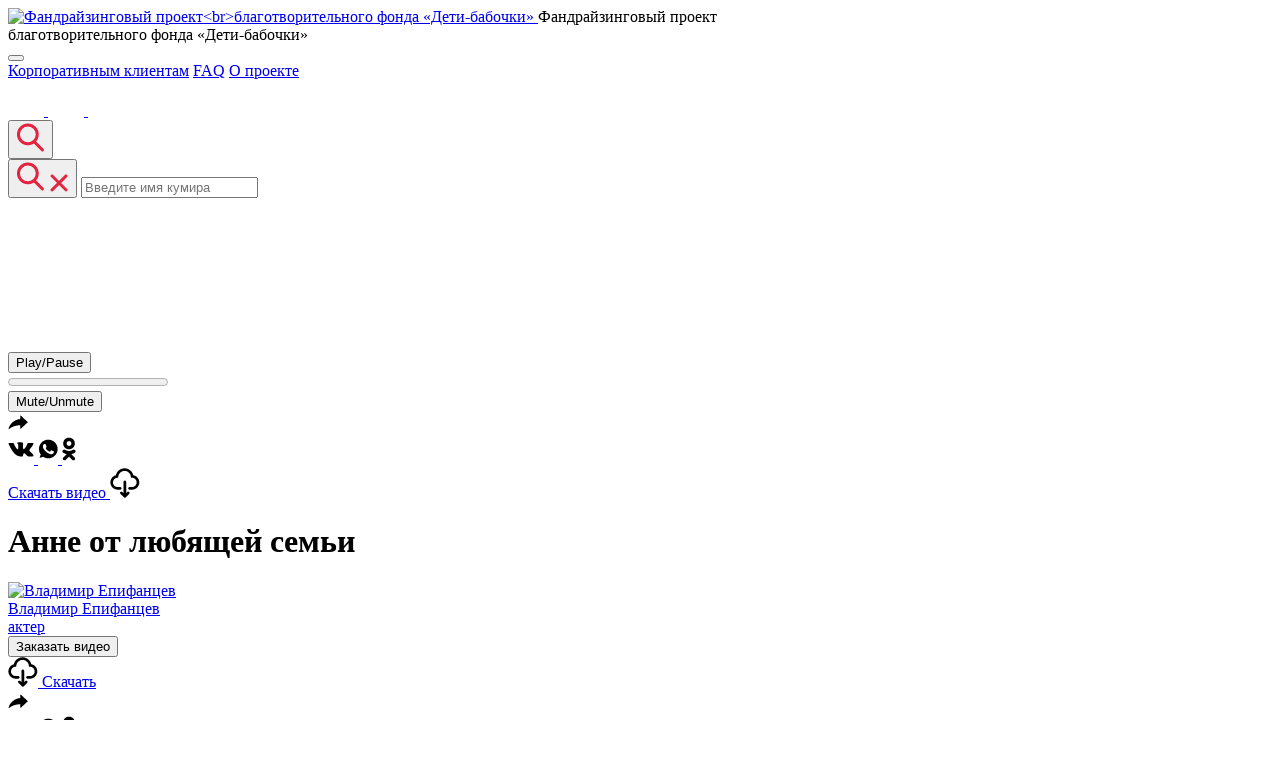

--- FILE ---
content_type: text/html; charset=UTF-8
request_url: https://mdvideo.ru/video/e69fe2b3-21d3-48ce-b080-93be1fb64aec
body_size: 9241
content:
<!DOCTYPE html>
<html lang="ru">
<head>
    <title>Анне от любящей семьи</title>
        <!--noindex-->
        
        <!-- Google Tag Manager -->
        <script>
            var fired = false;
            var fired_set_time = false;
            window.addEventListener('scroll', function () {
                if (fired === false) {
                    fired = true;
                    setTimeout(function () {
                        fired_set_time = true;
                        init_gtm_tags();
                    }, 2500);
                }
            }, {passive: true});
            setTimeout(function () {
                if (!fired_set_time && !fired) {
                    init_gtm_tags();
                }
            }, 5000);

            function init_gtm_tags() {
                (function (w, d, s, l, i) {
                    w[l] = w[l] || [];
                    w[l].push({
                        'gtm.start':
                            new Date().getTime(), event: 'gtm.js'
                    });
                    var f = d.getElementsByTagName(s)[0],
                        j = d.createElement(s), dl = l != 'dataLayer' ? '&l=' + l : '';
                    j.async = true;
                    j.src =
                        'https://www.googletagmanager.com/gtm.js?id=' + i + dl;
                    f.parentNode.insertBefore(j, f);
                })(window, document, 'script', 'dataLayer', 'GTM-5DL36ZG');
            }
        </script>
        <!-- End Google Tag Manager -->
    
        <!--/noindex-->
<meta http-equiv="Content-Type" content="text/html; charset=utf-8"/>
<meta http-equiv="X-UA-Compatible" content="IE=edge">
<meta name="viewport" content="width=device-width, initial-scale=1">
<link rel="icon" href="https://mdvideo.ru/favicon.ico" type="image/x-icon">
<meta property="title" content="Закажите персональное поздравление от кумира!">
<meta property="description" content="Не знаешь, что подарить?8 марта, день рождения, новый год? Лучший подарок - это видеопоздравление от кумира! Заказывай на MDVideo!">
<meta property="keywords" content="Владимир Епифанцев,День рождения">
<meta property="og:description" content="Ломаешь голову над подарком? Закажи поздравление от знаменитости! Вайны, добрые слова, незабываемые эмоции специально для вас на сервисе MDVideo!">
<meta property="og:type" content="article">
<meta property="og:title" content="Закажите персональное поздравление от своего кумира!">
<meta property="og:url" content="https://mdvideo.ru/index.php/video/e69fe2b3-21d3-48ce-b080-93be1fb64aec">
<meta property="vk:image" content="https://mdvideo.ru/public/upload/person_stars/1660e4ff21c39acc22f6bfc33f1f5c4b.jpg">
<meta property="og:image" content="https://mdvideo.ru/public/upload/person_stars/1660e4ff21c39acc22f6bfc33f1f5c4b.jpg">
<meta property="og:image:secure_url" content="https://mdvideo.ru/public/upload/person_stars/1660e4ff21c39acc22f6bfc33f1f5c4b.jpg">
<link rel="canonical" href="https://mdvideo.ru/video/e69fe2b3-21d3-48ce-b080-93be1fb64aec"/>
    <meta name="yandex-verification" content="0686ae69fa704fb7"/>
    <meta name="google-site-verification" content="fRPq-evUgYWYpmyRnjqdT_Y4l-rmsmxgDc7dziEkxpQ"/>
<link rel="preload" href="/public/application/assets/fonts/FuturaPTHeavy.woff2" as="font" crossorigin="anonymous">
<link rel="preload" href="/public/application/assets/fonts/Roboto-Regular.woff" as="font" crossorigin="anonymous">
<link rel="preload" href="/public/application/assets/fonts/Roboto-Italic.woff" as="font" crossorigin="anonymous">
    <link type="text/css" rel="stylesheet" href="/public/assets/1625766370b083ab517b64a3168d3eae2b860ca82b.css" media="screen" />

</head>
<body>

    <!--noindex-->
    <!-- Google Tag Manager (noscript) -->
    <noscript>
        <iframe src="https://www.googletagmanager.com/ns.html?id=GTM-5DL36ZG"
                height="0" width="0" style="display:none;visibility:hidden"></iframe>
    </noscript>
    <!-- End Google Tag Manager (noscript) -->
    <!--/noindex-->

<div class="main-content">
    <div class="header-main-container">
    <div class="container">
        <div class="header-container">
            <div class="header-logo-container">
                <a class="header-logo-image" href="/">
                                            <img src="/public/application/assets/images/front/icon.svg" alt="Фандрайзинговый проект<br>благотворительного фонда &laquo;Дети-бабочки&raquo;">
                                    </a>
                <span class="header-logo-text">
                    Фандрайзинговый проект<br>благотворительного фонда &laquo;Дети-бабочки&raquo;
                </span>
            </div>
            <div class="header-right-mobile">
                <button class="btn btn-empty header-right-mobile-button menu-icon-spring"
                        title="Меню">
                     <span class="menu-icon-box">
                         <span class="menu-icon-inner"></span>
                     </span>
                </button>
                <div class="header-right-mobile-menu">
                    <a class="header-about-project"
                       href="https://mdvideo.ru/corporate_request">Корпоративным клиентам</a>
                    <a class="header-about-project" href="https://mdvideo.ru/faq">FAQ</a>
                    <a class="header-about-project" href="https://mdvideo.ru/about">О проекте</a>
                    <div class="footer-social-block">
                        <a target="_blank" rel="nofollow" href="https://vk.com/mediadonorsvideo"
                           title="ВКонтакте">
                            <svg width="36" height="36" viewBox="0 0 36 36" fill="none"
                                 xmlns="http://www.w3.org/2000/svg">
                                <path fill-rule="evenodd" clip-rule="evenodd"
                                      d="M17.6569 28.2012H19.5689C19.5689 28.2012 20.1463 28.1376 20.4416 27.8199C20.7129 27.528 20.7043 26.9801 20.7043 26.9801C20.7043 26.9801 20.6669 24.4145 21.8575 24.0366C23.0315 23.6643 24.5389 26.5162 26.1364 27.6129C27.3445 28.4425 28.2626 28.261 28.2626 28.261L32.5346 28.2012C32.5346 28.2012 34.7693 28.0633 33.7096 26.3064C33.6229 26.1628 33.0923 25.0067 30.5331 22.6312C27.8542 20.1449 28.2133 20.5472 31.4401 16.2465C33.4051 13.6274 34.1906 12.0285 33.9452 11.3438C33.7113 10.6914 32.2659 10.8637 32.2659 10.8637L27.4559 10.8934C27.4559 10.8934 27.0991 10.8448 26.8348 11.003C26.5763 11.1577 26.4104 11.5191 26.4104 11.5191C26.4104 11.5191 25.6488 13.5457 24.6339 15.2694C22.492 18.9062 21.6355 19.0988 21.2853 18.8726C20.4708 18.3462 20.6743 16.7584 20.6743 15.63C20.6743 12.1053 21.2089 10.6358 19.6333 10.2554C19.1105 10.1292 18.7254 10.0457 17.3882 10.0321C15.6718 10.0147 14.2195 10.0374 13.3969 10.4403C12.8497 10.7083 12.4275 11.3054 12.6848 11.3397C13.0027 11.382 13.7225 11.534 14.1042 12.0533C14.5972 12.7241 14.58 14.2299 14.58 14.2299C14.58 14.2299 14.8633 18.379 13.9186 18.8942C13.2703 19.2477 12.3808 18.5261 10.4713 15.2265C9.49302 13.5364 8.75419 11.668 8.75419 11.668C8.75419 11.668 8.61192 11.3189 8.35779 11.132C8.0496 10.9056 7.61891 10.8338 7.61891 10.8338L3.04805 10.8636C3.04805 10.8636 2.36199 10.8828 2.10991 11.1811C1.88564 11.4468 2.092 11.9955 2.092 11.9955C2.092 11.9955 5.67027 20.3675 9.72234 24.5865C13.4382 28.4552 17.6569 28.2013 17.6569 28.2013"/>
                            </svg>
                        </a>
                        <a target="_blank" rel="nofollow"
                           href="https://www.youtube.com/channel/UCce3JU8OGj8-l2iLGHczd5g"
                           title="youtube">
                            <svg width="36" height="36" viewBox="0 0 36 36" fill="none"
                                 xmlns="http://www.w3.org/2000/svg">
                                <path fill-rule="evenodd" clip-rule="evenodd"
                                      d="M22.125 19.1324L14.8125 22.7647C14.625 22.9559 14.4375 22.7647 14.4375 22.5735V15.1176C14.4375 14.9265 14.625 14.7353 14.8125 14.9265L22.125 18.75C22.3125 18.75 22.3125 18.9412 22.125 19.1324ZM25.875 9H10.125C6.9375 9 4.5 11.4853 4.5 14.7353V22.7647C4.5 26.0147 6.9375 28.5 10.125 28.5H25.875C29.0625 28.5 31.5 26.0147 31.5 22.7647V14.7353C31.5 11.4853 29.0625 9 25.875 9Z"/>
                            </svg>
                        </a>
                        <a target="_blank" rel="nofollow" href="https://www.tiktok.com/@mdvideo.ru"
                           title="ТикТок">
                            <svg width="36" height="36" viewBox="0 0 36 36" fill="none"
                                 xmlns="http://www.w3.org/2000/svg">
                                <path d="M28.4645 4.5H9.03552C7.3617 4.5 6 5.8617 6 7.53552V26.9645C6 28.6383 7.3617 30 9.03552 30H28.4645C30.1383 30 31.5 28.6383 31.5 26.9645V7.53552C31.5 5.8617 30.1383 4.5 28.4645 4.5ZM26.042 15.6251H26.0399C25.9002 15.6384 25.7605 15.6455 25.6207 15.6466C24.0866 15.6466 22.6556 14.8734 21.8141 13.5892V20.5936C21.8141 23.4526 19.4966 25.7711 16.6366 25.7711C13.7765 25.7711 11.459 23.4536 11.459 20.5936C11.459 17.7335 13.7765 15.416 16.6366 15.416C16.7447 15.416 16.8508 15.4262 16.9568 15.4324V17.9844C16.8508 17.9722 16.7457 17.9518 16.6366 17.9518C15.1769 17.9518 13.9948 19.135 13.9948 20.5936C13.9948 22.0522 15.178 23.2354 16.6366 23.2354C18.0962 23.2354 19.3855 22.0858 19.3855 20.6262L19.411 8.72994H21.8518C22.0823 10.9189 23.8469 12.6284 26.042 12.7885V15.6251Z"/>
                            </svg>
                        </a>
                    </div>
                </div>
            </div>
                            <div class="open-search-button">
                    <button class="btn btn-empty search-button-mini" title="Найти">
                        <svg width="29" height="30" viewBox="0 0 29 30" fill="none"
                             xmlns="http://www.w3.org/2000/svg">
                            <line x1="19.1892" y1="19.739" x2="26.4592" y2="27.009" stroke="#E22440"
                                  stroke-width="3" stroke-linecap="round" stroke-linejoin="round"/>
                            <circle cx="11.8503" cy="11.3913" r="9.39131" stroke="#E22440"
                                    stroke-width="3"/>
                        </svg>
                    </button>
                </div>
                <div class="header-right-container">
                    <div class="main-search-autocomplete-container">
                        <form method="get" action="https://mdvideo.ru/search" class="main-search-form">
                            <button type="button" class="btn btn-default"
                                    onclick="$('#main_search_autocomplete').val(''); $('.main-search-form').removeClass('main-search-form-value');">
                                <svg class="main-search-icon-search" width="29" height="30" viewBox="0 0 29 30"
                                     fill="none"
                                     xmlns="http://www.w3.org/2000/svg">
                                    <line x1="19.1892" y1="19.739" x2="26.4592" y2="27.009" stroke="#E22440"
                                          stroke-width="3" stroke-linecap="round" stroke-linejoin="round"/>
                                    <circle cx="11.8503" cy="11.3913" r="9.39131" stroke="#E22440"
                                            stroke-width="3"/>
                                </svg>
                                <svg class="main-search-icon-clear" width="20" height="19" viewBox="0 0 20 19"
                                     fill="none" xmlns="http://www.w3.org/2000/svg">
                                    <line x1="3.12132" y1="3" x2="17" y2="16.8787" stroke="#E22440" stroke-width="3"
                                          stroke-linecap="round" stroke-linejoin="round"/>
                                    <line x1="3.0625" y1="16.8787" x2="16.9412" y2="3" stroke="#E22440" stroke-width="3"
                                          stroke-linecap="round" stroke-linejoin="round"/>
                                </svg>
                            </button>
                            <input type="search" id="main_search_autocomplete" name="q"
                                   value=""
                                   class="form-control" placeholder="Введите имя кумира">
                        </form>
                    </div>
                </div>
                    </div>
    </div>
</div>
    <div class="container-video container-padding-top">
            <div class="video-block-container">
            <div class="video-block-video">
                <div class="video-star-file">
                    <video class="video-star-file-video" preload="metadata" poster="">
                        <source src="/public/upload/person_stars/823def155a8c90ff2c40abd25352a640.mp4"
                                type="video/mp4">
                    </video>
                    <div class="controls video-controls" data-state="hidden">
                        <button class="playpause" type="button" data-state="play">Play/Pause</button>
                        <div class="time-video"></div>
                        <div class="progress-block">
                            <progress class="progress" value="0" min="0">
                                <span class="progress-bar"></span>
                            </progress>
                        </div>
                        <button class="mute" type="button" data-state="mute">Mute/Unmute</button>
                    </div>
                </div>
            </div>
            <div class="video-block-description">
                <div class="page-star-block">
                    <div class="page-star-block-full">
                        <div class="page-star-involved">
                            <div class="page-star-share">
                                <div class="page-star-share-title" title="Поделиться">
                                    <svg width="20" height="18" viewBox="0 0 20 12" xmlns="http://www.w3.org/2000/svg">
                                        <path fill-rule="evenodd" clip-rule="evenodd"
                                              d="M19.8912 7.19574L12.8654 13.7292C12.6689 13.9127 12.3488 13.7723 12.3488 13.5037V10.2383C8.14853 10.1139 3.95853 11.6665 1.02918 14.0128C0.799882 14.1962 0.471383 13.9707 0.543447 13.6862C1.75075 8.94399 6.11015 4.53967 12.3488 4.00902V0.886877C12.3488 0.619211 12.6689 0.478827 12.8654 0.662262L19.8912 7.19574Z"/>
                                    </svg>
                                </div>
                                <div class="page-star-share-buttons">
                                    <a target="_blank" href="#" title="ВКонтакте">
                                        <svg width="26" height="30" viewBox="0 0 26 15"
                                             xmlns="http://www.w3.org/2000/svg">
                                            <path fill-rule="evenodd" clip-rule="evenodd"
                                                  d="M12.7331 14.9343H14.2202C14.2202 14.9343 14.6693 14.8848 14.899 14.6377C15.11 14.4107 15.1033 13.9845 15.1033 13.9845C15.1033 13.9845 15.0742 11.989 16.0002 11.6952C16.9134 11.4056 18.0857 13.6237 19.3283 14.4767C20.2679 15.122 20.982 14.9808 20.982 14.9808L24.3047 14.9343C24.3047 14.9343 26.0427 14.8271 25.2186 13.4605C25.1511 13.3489 24.7384 12.4496 22.748 10.602C20.6643 8.66829 20.9437 8.98115 23.4533 5.63616C24.9817 3.59911 25.5927 2.35552 25.4017 1.82294C25.2199 1.31552 24.0956 1.44954 24.0956 1.44954L20.3546 1.47268C20.3546 1.47268 20.077 1.43488 19.8715 1.55788C19.6704 1.6782 19.5414 1.95928 19.5414 1.95928C19.5414 1.95928 18.949 3.53553 18.1596 4.87621C16.4938 7.70487 15.8276 7.85461 15.5552 7.6787C14.9217 7.2693 15.08 6.0343 15.08 5.15668C15.08 2.41528 15.4958 1.2723 14.2703 0.976394C13.8637 0.878263 13.5642 0.813361 12.5241 0.80276C11.1891 0.789192 10.0595 0.806846 9.4198 1.12026C8.99418 1.3287 8.6658 1.79306 8.8659 1.8198C9.11319 1.85271 9.67304 1.97091 9.96991 2.37479C10.3534 2.8965 10.34 4.06772 10.34 4.06772C10.34 4.06772 10.5603 7.29477 9.8255 7.69553C9.32129 7.97047 8.62947 7.40918 7.14427 4.84285C6.38342 3.5283 5.80877 2.07509 5.80877 2.07509C5.80877 2.07509 5.69812 1.80356 5.50046 1.65821C5.26076 1.4821 4.92578 1.42629 4.92578 1.42629L1.37066 1.44951C1.37066 1.44951 0.837062 1.46443 0.641003 1.69645C0.466569 1.90304 0.627072 2.32984 0.627072 2.32984C0.627072 2.32984 3.41017 8.84137 6.56178 12.1228C9.45188 15.1318 12.7331 14.9343 12.7331 14.9343"/>
                                        </svg>
                                    </a>
                                    <a target="_blank" href="#" title="WhatsApp">
                                        <svg width="20" height="30" viewBox="0 0 19 18"
                                             xmlns="http://www.w3.org/2000/svg">
                                            <path fill-rule="evenodd" clip-rule="evenodd"
                                                  d="M14.9324 12.6545C14.7184 13.2586 13.8694 13.7596 13.1921 13.9059C12.7288 14.0046 12.1236 14.0833 10.0863 13.2387C7.48037 12.159 5.8022 9.51098 5.67141 9.33917C5.54612 9.16737 4.61839 7.937 4.61839 6.66452C4.61839 5.39203 5.26461 4.77241 5.52509 4.50639C5.73902 4.28803 6.09261 4.18827 6.43179 4.18827C6.54153 4.18827 6.64014 4.19381 6.72882 4.19824C6.98934 4.20933 7.1201 4.22485 7.29194 4.63608C7.50587 5.1515 8.02683 6.42398 8.08891 6.55478C8.15205 6.68558 8.21527 6.86293 8.12659 7.03473C8.04346 7.21208 7.9703 7.29078 7.83947 7.44153C7.70871 7.59228 7.58457 7.70755 7.45377 7.86939C7.33406 8.01016 7.1988 8.1609 7.34954 8.42139C7.50029 8.67633 8.02126 9.5265 8.78833 10.2093C9.77816 11.0905 10.5806 11.3721 10.8677 11.4918C11.0817 11.5804 11.3366 11.5594 11.4929 11.3931C11.6913 11.1792 11.9363 10.8245 12.1857 10.4753C12.363 10.2248 12.5869 10.1938 12.8219 10.2825C13.0613 10.3656 14.3283 10.9919 14.5887 11.1215C14.8493 11.2524 15.0211 11.3144 15.0842 11.4241C15.1463 11.5339 15.1463 12.0493 14.9324 12.6545ZM9.7726 0.132507H9.76817C4.87885 0.132507 0.902893 4.10958 0.902893 9C0.902893 10.9398 1.52802 12.7376 2.59101 14.1975L1.48593 17.4917L4.89437 16.4021C6.29655 17.331 7.96918 17.8675 9.7726 17.8675C14.6619 17.8675 18.6379 13.8893 18.6379 9C18.6379 4.11069 14.6619 0.132507 9.7726 0.132507Z"/>
                                        </svg>
                                    </a>
                                    <a target="_blank" href="#" title="Одноклассники">
                                        <svg width="14" height="30" viewBox="0 0 14 24"
                                             xmlns="http://www.w3.org/2000/svg">
                                            <path fill-rule="evenodd" clip-rule="evenodd"
                                                  d="M6.99976 0.619324C3.76046 0.619324 1.12561 3.25468 1.12561 6.49449C1.12561 9.73277 3.76046 12.3671 6.99976 12.3671C10.2396 12.3671 12.8744 9.73277 12.8744 6.49449C12.8744 3.25417 10.2401 0.619324 6.99976 0.619324ZM6.99976 8.92496C5.65952 8.92496 4.56775 7.83421 4.56775 6.49447C4.56775 5.1527 5.66003 4.06246 6.99976 4.06246C8.34102 4.06246 9.43177 5.15321 9.43177 6.49447C9.43177 7.83421 8.34102 8.92496 6.99976 8.92496ZM9.3765 17.1581C10.5844 16.8833 11.738 16.4051 12.7872 15.7459C13.592 15.2398 13.8338 14.1774 13.3278 13.3732C12.8222 12.5684 11.7608 12.3255 10.9566 12.8311C10.9556 12.8311 10.9551 12.8316 10.9546 12.8316C8.54792 14.3448 5.45009 14.3437 3.04547 12.8316C2.24223 12.3255 1.18038 12.5669 0.674307 13.3701L0.672785 13.3732C0.166201 14.1769 0.407577 15.2398 1.21182 15.7459C2.261 16.4051 3.41412 16.8828 4.62252 17.1581L1.3386 20.4425C0.6667 21.1144 0.6667 22.2047 1.3391 22.8766C2.01151 23.5485 3.10125 23.5485 3.77314 22.8761L6.99926 19.6494L10.2274 22.8766C10.8978 23.548 11.986 23.549 12.6579 22.8781L12.6594 22.8766C13.3313 22.2067 13.3333 21.1185 12.6635 20.4466C12.662 20.4456 12.6609 20.4441 12.6594 20.443L9.3765 17.1581Z"/>
                                        </svg>
                                    </a>
                                </div>
                            </div>
                            <div class="page-star-download">
                                <a href="https://mdvideo.ru/files/download_uuid/e69fe2b3-21d3-48ce-b080-93be1fb64aec">
                                    <span>Скачать видео</span>
                                    <svg width="30" height="30" viewBox="0 0 30 30" xmlns="http://www.w3.org/2000/svg">
                                        <path fill-rule="evenodd" clip-rule="evenodd"
                                              d="M17.344 24.0094L16.1381 25.2153V13.8837C16.1381 13.1562 15.549 12.5658 14.8201 12.5658C14.0913 12.5658 13.5022 13.1562 13.5022 13.8837V25.214L12.2976 24.0094C11.7823 23.4941 10.948 23.4941 10.4341 24.0094C9.91874 24.5234 9.91874 25.3576 10.4341 25.873L13.8884 29.3286C14.1348 29.575 14.4696 29.7147 14.8201 29.7147C15.1707 29.7147 15.5041 29.575 15.7519 29.3286L19.2075 25.873C19.7229 25.359 19.7229 24.5247 19.2075 24.0094C18.6922 23.4941 17.8593 23.4941 17.344 24.0094ZM29.2897 14.3661C29.2897 18.4108 25.9989 21.7017 21.9554 21.7017H19.5568C18.828 21.7017 18.2389 21.1113 18.2389 20.3838C18.2389 19.6563 18.828 19.0658 19.5568 19.0658H21.9554C24.5465 19.0658 26.6539 16.9571 26.6539 14.3661C26.6539 11.8132 24.6533 9.75198 22.0978 9.67554L20.9578 9.64127L20.8299 8.50653C20.4675 5.3224 17.7763 2.92112 14.5697 2.92112C11.3461 2.92112 8.65352 5.33426 8.30559 8.5342L8.19093 9.58196L7.14449 9.70189C4.77352 9.97207 2.98508 11.978 2.98508 14.3661C2.98508 16.94 5.07928 19.0474 7.65453 19.0645L10.1757 19.0658C10.9019 19.0671 11.4924 19.6563 11.4924 20.3851C11.4924 21.1126 10.9006 21.7017 10.1744 21.7017H7.64662C3.61901 21.674 0.349213 18.3831 0.349213 14.3661C0.349213 10.9803 2.65165 8.08742 5.84632 7.26635C6.74515 3.22424 10.3352 0.285248 14.5697 0.285248C18.7555 0.285248 22.3218 3.17021 23.2628 7.15169C26.7185 7.76453 29.2897 10.7483 29.2897 14.3661Z"/>
                                    </svg>
                                </a>
                            </div>
                        </div>
                    </div>
                                            <h1 class="page-star-name">Анне от любящей семьи</h1>
                                        <a class="video-star-author" href="https://mdvideo.ru/s/vladimir_epifantsev">
                                                    <div class="video-star-author-image">
                                <div class="video-star-author-image-block">
                                    <img src="/public/upload/cache_image/6db/6db632cfc07efdff05586c1e4dd3e6c6.jpg"
                                         alt="Владимир Епифанцев">
                                </div>
                            </div>
                                                <div class="video-star-author-text">
                                                            <div class="video-star-author-text-title">Владимир Епифанцев</div>
                                                                                        <div class="video-star-author-text-description">актер</div>
                                                    </div>
                    </a>

                    
                                            <div class="page-star-response-block">
                            <div class="page-star-response-block-column">
                                                                    <button type="button" onclick="location.href='/orders/buy/344';" class="btn btn-pink">
                                        Заказать видео
                                    </button>
                                                            </div>
                        </div>
                    
                    <div class="page-star-block-small">
                        <div class="page-star-involved">
                            <div class="page-star-download">
                                <a href="https://mdvideo.ru/files/download_uuid/e69fe2b3-21d3-48ce-b080-93be1fb64aec">
                                    <svg width="30" height="30" viewBox="0 0 30 30" xmlns="http://www.w3.org/2000/svg">
                                        <path fill-rule="evenodd" clip-rule="evenodd"
                                              d="M17.344 24.0094L16.1381 25.2153V13.8837C16.1381 13.1562 15.549 12.5658 14.8201 12.5658C14.0913 12.5658 13.5022 13.1562 13.5022 13.8837V25.214L12.2976 24.0094C11.7823 23.4941 10.948 23.4941 10.4341 24.0094C9.91874 24.5234 9.91874 25.3576 10.4341 25.873L13.8884 29.3286C14.1348 29.575 14.4696 29.7147 14.8201 29.7147C15.1707 29.7147 15.5041 29.575 15.7519 29.3286L19.2075 25.873C19.7229 25.359 19.7229 24.5247 19.2075 24.0094C18.6922 23.4941 17.8593 23.4941 17.344 24.0094ZM29.2897 14.3661C29.2897 18.4108 25.9989 21.7017 21.9554 21.7017H19.5568C18.828 21.7017 18.2389 21.1113 18.2389 20.3838C18.2389 19.6563 18.828 19.0658 19.5568 19.0658H21.9554C24.5465 19.0658 26.6539 16.9571 26.6539 14.3661C26.6539 11.8132 24.6533 9.75198 22.0978 9.67554L20.9578 9.64127L20.8299 8.50653C20.4675 5.3224 17.7763 2.92112 14.5697 2.92112C11.3461 2.92112 8.65352 5.33426 8.30559 8.5342L8.19093 9.58196L7.14449 9.70189C4.77352 9.97207 2.98508 11.978 2.98508 14.3661C2.98508 16.94 5.07928 19.0474 7.65453 19.0645L10.1757 19.0658C10.9019 19.0671 11.4924 19.6563 11.4924 20.3851C11.4924 21.1126 10.9006 21.7017 10.1744 21.7017H7.64662C3.61901 21.674 0.349213 18.3831 0.349213 14.3661C0.349213 10.9803 2.65165 8.08742 5.84632 7.26635C6.74515 3.22424 10.3352 0.285248 14.5697 0.285248C18.7555 0.285248 22.3218 3.17021 23.2628 7.15169C26.7185 7.76453 29.2897 10.7483 29.2897 14.3661Z"/>
                                    </svg>
                                    <span>Скачать</span>
                                </a>
                            </div>
                            <div class="page-star-share">
                                <div class="page-star-share-title" title="Поделиться">
                                    <svg width="20" height="18" viewBox="0 0 20 12" xmlns="http://www.w3.org/2000/svg">
                                        <path fill-rule="evenodd" clip-rule="evenodd"
                                              d="M19.8912 7.19574L12.8654 13.7292C12.6689 13.9127 12.3488 13.7723 12.3488 13.5037V10.2383C8.14853 10.1139 3.95853 11.6665 1.02918 14.0128C0.799882 14.1962 0.471383 13.9707 0.543447 13.6862C1.75075 8.94399 6.11015 4.53967 12.3488 4.00902V0.886877C12.3488 0.619211 12.6689 0.478827 12.8654 0.662262L19.8912 7.19574Z"/>
                                    </svg>
                                </div>
                                <div class="page-star-share-buttons">
                                    <a target="_blank" href="#" title="ВКонтакте">
                                        <svg width="26" height="30" viewBox="0 0 26 15"
                                             xmlns="http://www.w3.org/2000/svg">
                                            <path fill-rule="evenodd" clip-rule="evenodd"
                                                  d="M12.7331 14.9343H14.2202C14.2202 14.9343 14.6693 14.8848 14.899 14.6377C15.11 14.4107 15.1033 13.9845 15.1033 13.9845C15.1033 13.9845 15.0742 11.989 16.0002 11.6952C16.9134 11.4056 18.0857 13.6237 19.3283 14.4767C20.2679 15.122 20.982 14.9808 20.982 14.9808L24.3047 14.9343C24.3047 14.9343 26.0427 14.8271 25.2186 13.4605C25.1511 13.3489 24.7384 12.4496 22.748 10.602C20.6643 8.66829 20.9437 8.98115 23.4533 5.63616C24.9817 3.59911 25.5927 2.35552 25.4017 1.82294C25.2199 1.31552 24.0956 1.44954 24.0956 1.44954L20.3546 1.47268C20.3546 1.47268 20.077 1.43488 19.8715 1.55788C19.6704 1.6782 19.5414 1.95928 19.5414 1.95928C19.5414 1.95928 18.949 3.53553 18.1596 4.87621C16.4938 7.70487 15.8276 7.85461 15.5552 7.6787C14.9217 7.2693 15.08 6.0343 15.08 5.15668C15.08 2.41528 15.4958 1.2723 14.2703 0.976394C13.8637 0.878263 13.5642 0.813361 12.5241 0.80276C11.1891 0.789192 10.0595 0.806846 9.4198 1.12026C8.99418 1.3287 8.6658 1.79306 8.8659 1.8198C9.11319 1.85271 9.67304 1.97091 9.96991 2.37479C10.3534 2.8965 10.34 4.06772 10.34 4.06772C10.34 4.06772 10.5603 7.29477 9.8255 7.69553C9.32129 7.97047 8.62947 7.40918 7.14427 4.84285C6.38342 3.5283 5.80877 2.07509 5.80877 2.07509C5.80877 2.07509 5.69812 1.80356 5.50046 1.65821C5.26076 1.4821 4.92578 1.42629 4.92578 1.42629L1.37066 1.44951C1.37066 1.44951 0.837062 1.46443 0.641003 1.69645C0.466569 1.90304 0.627072 2.32984 0.627072 2.32984C0.627072 2.32984 3.41017 8.84137 6.56178 12.1228C9.45188 15.1318 12.7331 14.9343 12.7331 14.9343"/>
                                        </svg>
                                    </a>
                                    <a target="_blank" href="#" title="WhatsApp">
                                        <svg width="20" height="30" viewBox="0 0 19 18"
                                             xmlns="http://www.w3.org/2000/svg">
                                            <path fill-rule="evenodd" clip-rule="evenodd"
                                                  d="M14.9324 12.6545C14.7184 13.2586 13.8694 13.7596 13.1921 13.9059C12.7288 14.0046 12.1236 14.0833 10.0863 13.2387C7.48037 12.159 5.8022 9.51098 5.67141 9.33917C5.54612 9.16737 4.61839 7.937 4.61839 6.66452C4.61839 5.39203 5.26461 4.77241 5.52509 4.50639C5.73902 4.28803 6.09261 4.18827 6.43179 4.18827C6.54153 4.18827 6.64014 4.19381 6.72882 4.19824C6.98934 4.20933 7.1201 4.22485 7.29194 4.63608C7.50587 5.1515 8.02683 6.42398 8.08891 6.55478C8.15205 6.68558 8.21527 6.86293 8.12659 7.03473C8.04346 7.21208 7.9703 7.29078 7.83947 7.44153C7.70871 7.59228 7.58457 7.70755 7.45377 7.86939C7.33406 8.01016 7.1988 8.1609 7.34954 8.42139C7.50029 8.67633 8.02126 9.5265 8.78833 10.2093C9.77816 11.0905 10.5806 11.3721 10.8677 11.4918C11.0817 11.5804 11.3366 11.5594 11.4929 11.3931C11.6913 11.1792 11.9363 10.8245 12.1857 10.4753C12.363 10.2248 12.5869 10.1938 12.8219 10.2825C13.0613 10.3656 14.3283 10.9919 14.5887 11.1215C14.8493 11.2524 15.0211 11.3144 15.0842 11.4241C15.1463 11.5339 15.1463 12.0493 14.9324 12.6545ZM9.7726 0.132507H9.76817C4.87885 0.132507 0.902893 4.10958 0.902893 9C0.902893 10.9398 1.52802 12.7376 2.59101 14.1975L1.48593 17.4917L4.89437 16.4021C6.29655 17.331 7.96918 17.8675 9.7726 17.8675C14.6619 17.8675 18.6379 13.8893 18.6379 9C18.6379 4.11069 14.6619 0.132507 9.7726 0.132507Z"/>
                                        </svg>
                                    </a>
                                    <a target="_blank" href="#" title="Одноклассники">
                                        <svg width="14" height="30" viewBox="0 0 14 24"
                                             xmlns="http://www.w3.org/2000/svg">
                                            <path fill-rule="evenodd" clip-rule="evenodd"
                                                  d="M6.99976 0.619324C3.76046 0.619324 1.12561 3.25468 1.12561 6.49449C1.12561 9.73277 3.76046 12.3671 6.99976 12.3671C10.2396 12.3671 12.8744 9.73277 12.8744 6.49449C12.8744 3.25417 10.2401 0.619324 6.99976 0.619324ZM6.99976 8.92496C5.65952 8.92496 4.56775 7.83421 4.56775 6.49447C4.56775 5.1527 5.66003 4.06246 6.99976 4.06246C8.34102 4.06246 9.43177 5.15321 9.43177 6.49447C9.43177 7.83421 8.34102 8.92496 6.99976 8.92496ZM9.3765 17.1581C10.5844 16.8833 11.738 16.4051 12.7872 15.7459C13.592 15.2398 13.8338 14.1774 13.3278 13.3732C12.8222 12.5684 11.7608 12.3255 10.9566 12.8311C10.9556 12.8311 10.9551 12.8316 10.9546 12.8316C8.54792 14.3448 5.45009 14.3437 3.04547 12.8316C2.24223 12.3255 1.18038 12.5669 0.674307 13.3701L0.672785 13.3732C0.166201 14.1769 0.407577 15.2398 1.21182 15.7459C2.261 16.4051 3.41412 16.8828 4.62252 17.1581L1.3386 20.4425C0.6667 21.1144 0.6667 22.2047 1.3391 22.8766C2.01151 23.5485 3.10125 23.5485 3.77314 22.8761L6.99926 19.6494L10.2274 22.8766C10.8978 23.548 11.986 23.549 12.6579 22.8781L12.6594 22.8766C13.3313 22.2067 13.3333 21.1185 12.6635 20.4466C12.662 20.4456 12.6609 20.4441 12.6594 20.443L9.3765 17.1581Z"/>
                                        </svg>
                                    </a>
                                </div>
                            </div>
                        </div>
                    </div>
                </div>
            </div>
        </div>
    </div>

</div>
<footer class="footer">
    <div class="container">
        <div class="footer-block-container">
            <div class="footer-block-container-first">
                <div class="footer-block-container-first-table">
                    <div class="footer-block-logo-system">
                        <div class="footer-logo">
                            <img src="/public/application/assets/images/front/icon_big.svg"
                                 alt="Фандрайзинговый проект<br>благотворительного фонда &laquo;Дети-бабочки&raquo;">
                        </div>
                        <div class="footer-copyright">
                            &copy;2025
                        </div>
                    </div>
                    <div class="footer-block-logo-fond">
                        <div class="footer-fond-text">Фандрайзинговый проект благотворительного фонда &laquo;Дети-бабочки&raquo;</div>
                        <div class="footer-link-fond-block">
                            <a target="_blank" rel="nofollow" href="https://deti-bela.ru/">
                            <span class="footer-right-fond-image">
                                <img src="/public/application/assets/images/front/icon_fond.png"
                                     alt="Дети-бабочки">
                            </span>
                                <span class="footer-right-fond-text">
                            <span class="footer-right-fond-text-header">Фонд</span>
                            <span class="footer-right-fond-text-title">Дети-бабочки</span>
                        </span>
                            </a>
                        </div>
                    </div>
                </div>
            </div>
            <div class="footer-block-container-two">
                <div class="footer-block-container-two-table">
                    <div class="footer-block-form">
                        <div class="footer-block-form-container">
                            <div class="footer-form-title">Подпишитесь на новости</div>
                            <div class="footer-form-description">Новые кумиры, форматы и акции! Без спама</div>
                            <form class="form-horizontal" id="f_subscribe" name="f_subscribe"
                                  action="https://mdvideo.ru/index/subscribe" onsubmit="return false;">
                                <input type="hidden" id="subscribe_token" name="subscribe_token" value=""/>
                                <div class="form-group">
                                    <input id="subscribe_email" name="subscribe_email"
                                           placeholder="user@example.com"
                                           maxlength="255" value="" class="form-control"/>
                                </div>
                                <div class="form-group form-group-button">
                                    <button type="button" class="btn btn-pink"
                                            onclick="$.publish('subscribe');">Подписаться</button>
                                </div>
                            </form>
                        </div>
                    </div>
                    <div class="footer-block-info">
                        <div class="footer-block-info-link">
                            <a href="https://mdvideo.ru/about">О проекте</a>
                        </div>
                        <div class="footer-block-info-link">
                            <a href="https://mdvideo.ru/stars_request">Присоединиться к MD Video</a>
                        </div>
                        <div class="footer-block-info-link">
                            <a href="https://mdvideo.ru/privacy_policy">Политика в отношении обработки персональных данных</a>
                        </div>
                        <div class="footer-block-info-link">
                            <a href="https://mdvideo.ru/offer_public">Публичная оферта</a>
                        </div>
                        <div class="footer-block-info-link">
                            <a href="https://mdvideo.ru/faq">FAQ</a>
                        </div>
                        <div class="footer-block-info-link">
                            <a href="https://mdvideo.ru/reporting">Отчётность</a>
                        </div>
                        <div class="footer-block-info-link footer-block-info-link-active">
                            <a target="_blank" href="tel:+7(495)410-48-88">+7(495)410-48-88</a>
                        </div>
                        <div class="footer-block-info-link footer-block-info-link-active">
                            <a target="_blank" href="mailto:info@mdvideo.ru">info@mdvideo.ru</a>
                        </div>
                        <div class="footer-block-info-link footer-block-info-link-active">
                            <div class="footer-block-info-instagram">
                                <a target="_blank" rel="nofollow" href="https://vk.com/mediadonorsvideo"
                                   title="ВКонтакте">
                                    <svg width="36" height="36" viewBox="0 0 36 36" fill="none" xmlns="http://www.w3.org/2000/svg">
                                        <path fill-rule="evenodd" clip-rule="evenodd" d="M17.6569 28.2012H19.5689C19.5689 28.2012 20.1463 28.1376 20.4416 27.8199C20.7129 27.528 20.7043 26.9801 20.7043 26.9801C20.7043 26.9801 20.6669 24.4145 21.8575 24.0366C23.0315 23.6643 24.5389 26.5162 26.1364 27.6129C27.3445 28.4425 28.2626 28.261 28.2626 28.261L32.5346 28.2012C32.5346 28.2012 34.7693 28.0633 33.7096 26.3064C33.6229 26.1628 33.0923 25.0067 30.5331 22.6312C27.8542 20.1449 28.2133 20.5472 31.4401 16.2465C33.4051 13.6274 34.1906 12.0285 33.9452 11.3438C33.7113 10.6914 32.2659 10.8637 32.2659 10.8637L27.4559 10.8934C27.4559 10.8934 27.0991 10.8448 26.8348 11.003C26.5763 11.1577 26.4104 11.5191 26.4104 11.5191C26.4104 11.5191 25.6488 13.5457 24.6339 15.2694C22.492 18.9062 21.6355 19.0988 21.2853 18.8726C20.4708 18.3462 20.6743 16.7584 20.6743 15.63C20.6743 12.1053 21.2089 10.6358 19.6333 10.2554C19.1105 10.1292 18.7254 10.0457 17.3882 10.0321C15.6718 10.0147 14.2195 10.0374 13.3969 10.4403C12.8497 10.7083 12.4275 11.3054 12.6848 11.3397C13.0027 11.382 13.7225 11.534 14.1042 12.0533C14.5972 12.7241 14.58 14.2299 14.58 14.2299C14.58 14.2299 14.8633 18.379 13.9186 18.8942C13.2703 19.2477 12.3808 18.5261 10.4713 15.2265C9.49302 13.5364 8.75419 11.668 8.75419 11.668C8.75419 11.668 8.61192 11.3189 8.35779 11.132C8.0496 10.9056 7.61891 10.8338 7.61891 10.8338L3.04805 10.8636C3.04805 10.8636 2.36199 10.8828 2.10991 11.1811C1.88564 11.4468 2.092 11.9955 2.092 11.9955C2.092 11.9955 5.67027 20.3675 9.72234 24.5865C13.4382 28.4552 17.6569 28.2013 17.6569 28.2013"/>
                                    </svg>
                                </a>
                                <a target="_blank" rel="nofollow" href="https://www.youtube.com/channel/UCce3JU8OGj8-l2iLGHczd5g"
                                   title="youtube">
                                    <svg width="36" height="36" viewBox="0 0 36 36" fill="none" xmlns="http://www.w3.org/2000/svg">
                                        <path fill-rule="evenodd" clip-rule="evenodd" d="M22.125 19.1324L14.8125 22.7647C14.625 22.9559 14.4375 22.7647 14.4375 22.5735V15.1176C14.4375 14.9265 14.625 14.7353 14.8125 14.9265L22.125 18.75C22.3125 18.75 22.3125 18.9412 22.125 19.1324ZM25.875 9H10.125C6.9375 9 4.5 11.4853 4.5 14.7353V22.7647C4.5 26.0147 6.9375 28.5 10.125 28.5H25.875C29.0625 28.5 31.5 26.0147 31.5 22.7647V14.7353C31.5 11.4853 29.0625 9 25.875 9Z"/>
                                    </svg>
                                </a>
                                <a target="_blank" rel="nofollow" href="https://www.tiktok.com/@mdvideo.ru"
                                   title="ТикТок">
                                    <svg width="36" height="36" viewBox="0 0 36 36" fill="none" xmlns="http://www.w3.org/2000/svg">
                                        <path d="M28.4645 4.5H9.03552C7.3617 4.5 6 5.8617 6 7.53552V26.9645C6 28.6383 7.3617 30 9.03552 30H28.4645C30.1383 30 31.5 28.6383 31.5 26.9645V7.53552C31.5 5.8617 30.1383 4.5 28.4645 4.5ZM26.042 15.6251H26.0399C25.9002 15.6384 25.7605 15.6455 25.6207 15.6466C24.0866 15.6466 22.6556 14.8734 21.8141 13.5892V20.5936C21.8141 23.4526 19.4966 25.7711 16.6366 25.7711C13.7765 25.7711 11.459 23.4536 11.459 20.5936C11.459 17.7335 13.7765 15.416 16.6366 15.416C16.7447 15.416 16.8508 15.4262 16.9568 15.4324V17.9844C16.8508 17.9722 16.7457 17.9518 16.6366 17.9518C15.1769 17.9518 13.9948 19.135 13.9948 20.5936C13.9948 22.0522 15.178 23.2354 16.6366 23.2354C18.0962 23.2354 19.3855 22.0858 19.3855 20.6262L19.411 8.72994H21.8518C22.0823 10.9189 23.8469 12.6284 26.042 12.7885V15.6251Z"/>
                                    </svg>
                                </a>
                            </div>
                        </div>
                    </div>
                </div>
            </div>
        </div>
    </div>
</footer>
<div id="dlg_message" class="modal fade" tabindex="-1">
    <div class="modal-dialog">
        <div class="modal-content">
            <div class="modal-header">
                <button type="button" class="close" title="Закрыть" data-dismiss="modal" aria-hidden="true">&times;
                </button>
            </div>
            <div class="modal-body">
                <p id="message"></p>
            </div>
            <div class="modal-footer">
                <button type="button" class="btn btn-default" data-dismiss="modal">Закрыть</button>
            </div>
        </div>
    </div>
</div>
<div class="full-loading hidden">Loading&#8230;</div><!--noindex-->
<script>
    var base_url = 'https://mdvideo.ru/';
    var base_url_pref = '';
    var site_key = '6LfqsvYUAAAAAJHp6spoFoJW7GbMImXHVU_I9KI1';
    var is_enable_seo =  true ;
    var action_settings_date = '';
    
    (function () {
        if (typeof EventTarget !== 'undefined') {
            var func = EventTarget.prototype.addEventListener;

            EventTarget.prototype.addEventListener = function (type, fn, capture) {
                this.func = func;
                capture = capture || {};
                capture.passive = false;
                this.func(type, fn, capture);
            };
        }
    }());
    
</script>
<script src="/public/assets/16258340376c63d7ca97cdeea5e1841cb9edf8f0e6.js"></script>

<!--/noindex-->
</body>
</html>
